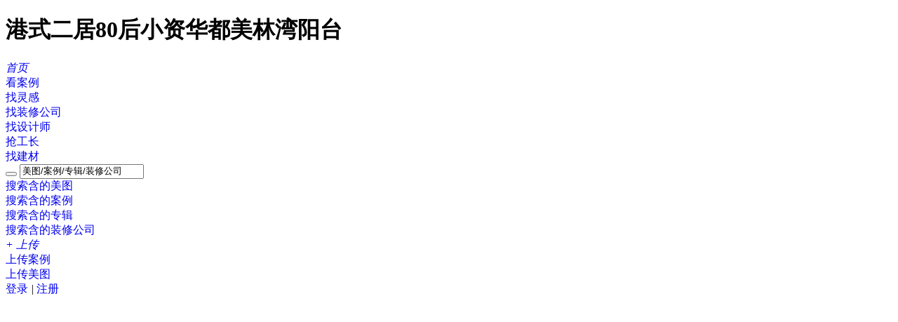

--- FILE ---
content_type: text/html; charset=utf-8
request_url: https://zx.jiaju.sina.com.cn/tupian/571005.html
body_size: 8762
content:

<!DOCTYPE HTML>
<html>
<head>
<meta http-equiv="Content-Type" content="text/html; charset=utf-8" />
<meta http-equiv="X-UA-Compatible" content="IE=edge,chrome=1">
<meta name="WT.cg_n" content="zxtuku" />
<meta name="baidu-site-verification" content="NbYzuZjSdu" />
<title>港式二居80后小资华都美林湾阳台装修效果图片_装修美图-新浪家居</title>
<meta name="keywords" content="看图装修，新浪家居"> 
<meta name="description" content="来自工长大本营装饰在新浪家居的分享。来看图装修社区，找到装修灵感，让家更美丽！">
<meta name="WT.cg_s" content="nolog">
<script type="text/javascript">
var User = {status:"nologin"}</script>
<script src="https://static.jiaju.com/jiaju/com/js/dojquery-s-min.js" charset="UTF-8"></script>
<script src="https://min-static.jiaju.com/min/?f=static/dojquery-s/asset/ui/layerout/main-min.js" charset="UTF-8"></script>
 <!--<script src="https://i.house.sina.com.cn/js/sinasso.js" type="text/javascript"></script>-->
<script src="https://zx.jiaju.sina.com.cn/index.php?app=Api&mod=Ip&format=js"></script>
<script src="https://tjs.sjs.sinajs.cn/open/api/js/wb.js" type="text/javascript" charset="utf-8"></script>
<link rel="stylesheet" href="https://jiaju.sina.com.cn/5892968984130955521/2016/0707/6156743916340445185.css">
<link href="https://min-static.jiaju.com/min/?f=static/site/asset/style/zx/css/common-min.css,static/site/asset/style/zx/css/picture-min.css,static/site/asset/style/zx/css/mb_pick1-min.css,static/site/asset/style/zx/css/mb_tags1-min.css,static/site/asset/style/zx/css/like1-min.css" media="screen" rel="stylesheet" type="text/css" ><script type="text/javascript" charset="utf-8" src="https://min-static.jiaju.com/min/?f=static/site/asset/script/zx/js/common-min.js,static/site/asset/script/zx/js/input_change-min.js,static/site/asset/script/zx/js/header-min.js,static/site/asset/script/zx/js/userInfo-min.js"></script><script type="text/javascript" charset="utf-8" src="https://min-static.jiaju.com/min/?f=static/site/asset/script/zx/js/comment-min.js,static/site/asset/script/zx/js/pager-min.js,static/site/asset/script/zx/js/hip_pop-min.js"></script><script type="text/javascript" charset="utf-8" src="https://min-static.jiaju.com/min/?f=static/site/asset/script/zx/js/msg1-min.js,static/site/asset/script/zx/js/bin_pick1-min.js,static/site/asset/script/zx/js/bin_pick_html1-min.js,static/site/asset/script/zx/js/bin_tags-min.js"></script><script type="text/javascript" charset="utf-8" src="https://min-static.jiaju.com/min/?f=static/site/asset/script/zx/js/album-min.js,static/site/asset/script/zx/js/like1-min.js"></script><link rel="icon" type="image/x-icon" href="https://www.sina.com.cn/favicon.ico"  />
</head>
<body>
<h1 class="dpn">港式二居80后小资华都美林湾阳台</h1>
<div id="topnav"><!-- 顶部导航 -->
	<div id="header" class="m980 clearfix">
		<div class="nav_left clearfix">
			<ul class="clearfix">
				<li>
					<a href="/"><em class="first"></em><em class="home">首页</em></a>
				</li>
				<li>
					<a href="/anli/">看案例</a>
				</li>
				<li>
					<a href="/tupian/">找灵感</a>
				</li>
				<li>
					<a href="https://zx.jiaju.sina.com.cn/zhuanjia/t4/">找装修公司</a>
				</li>
				<li>
					<a target="_blank" href="https://designer.jiaju.sina.com.cn">找设计师</a>
				</li>
				<li>
					<a target="_blank" href="https://www.7gz.com/?utm_source=sina&utm_medium=jjzx01">抢工长</a>
				</li>
				<li>
					<a href="/dapei/">找建材</a>
				</li>
			</ul>
		</div>
		<div class="nav_right clearfix">
			<div class="search clearfix">
				<button class="search_btn" type="button"></button>
				<input type="text" class="search_input" value="美图/案例/专辑/装修公司" />
				<input type="hidden" value="0" id="search_type">
				<ul class="search_tip dpn">
					<li search-type="0">
						<a class="ahover" href="javascript:;">搜索含<em></em>的美图</a>
					</li>
					<li search-type="1">
						<a href="javascript:;">搜索含<em></em>的案例</a>
					</li>
					<li search-type="2">
						<a href="javascript:;">搜索含<em></em>的专辑</a>
					</li>
					<li search-type="3">
						<a href="javascript:;">搜索含<em></em>的装修公司</a>
					</li>
				</ul>
			</div>
			<div class="upload">
				<a href="javascript:;">
					<em class="plus_btn">+</em>
					<em class="upload_btn">上传</em>
				</a>
				<ul class="ul_tip dpn">
															<li>
						<a class="upload_anli" href="javascript:;">上传案例</a>
						<!-- /anli/add/ -->
					</li>
					<li>
						<a class="upload_pic" href="javascript:;">上传美图</a>
						<!-- /zhuanji/add/ -->
					</li>
									</ul>
			</div>
						<div class="user_state">
				<a href="javascript:;" id="open_login_layer_btn" class="nologin open_login_layer">登录</a>
				<i>|</i>
				<a href="https://my.leju.com/settings/register/indexview" target="_blank" class="nologin"   onclick="javascript:dcsMultiTrack('DCS.dcsuri','/tracelog.htm','DCS.act-jd','registration','DCS.content-jd','tupiandetail','DCS.type-jd','register ','WT.ti','注册')"  >注册</a>
			</div>
			
		</div>
	</div>

</div>
<div id="forheader"></div>
<script type="text/javascript">

	var forhead = $('#forheader');
	var height = $("#topnav").outerHeight(true);
	    height =  height+10;
	    forhead.css("height",height+"px");
	dj.get("ui.fixed",function(){
        var isIE6 = $.browser.msie && ($.browser.version == "6.0") && !$.support.style;
        if( !isIE6 ) {
            $("#topnav").fixed({
                pos : {top:0,left:0},
                stop:0
            });
        }
    });
</script>
<script type="text/javascript" src="https://min-static.jiaju.com/static/site/asset/script/zx/js/jquery.nanoscroller.min.js"></script>
<link rel="stylesheet" type="text/css" href="https://min-static.jiaju.com/static/site/asset/style/zx/css/pic_mark-min.css" />
<!--[if lt IE 9]>
	<script src="https://code.jquery.com/jquery-1.7.min.js"></script>
<![endif]-->
<script type="text/javascript" src="https://min-static.jiaju.com/static/site/asset/script/zx/js/pic_mark-min.js"></script>
<div id="t00"></div>
<div class="main-wrap"><div id="t02"></div></div>

<div class="main-wrap clearfix">
	<div class="pic-left">
				<iframe name="iframe" id="iframe" width="0" height="0" style="visibility:hidden;"></iframe>
		<div class="pic-box clearfix">
							<a href="https://zx.jiaju.sina.com.cn/tupian/571004.html" class="left-btn" title="上一张"></a>
						<div class="pic">
								<img id="pic_img" alt="港式 二居 80后 小资 华都美林湾 阳台图片来自工长大本营装饰在寻找TVB- 华都美林湾的分享" title="" src="https://bjcache.leju.com/zxjiaju/zx_pic/20140824/68/0d/60d80d11296655a9fbb48ade58bbb721.jpg" data-picid="571005" />
				<div id="add_mark_container" style="display:none;">
					<div id="add_mark_con">
						<h3>标记商品</h3>
						<div class="upload_img">
							<img src="https://zx.jiaju.sina.com.cn/images/temp/98_88.jpg"/>
							<form id="upload_img_form" enctype="multipart/form-data" action="https://zx.jiaju.sina.com.cn/index.php?app=Ajax&mod=Pic_Goods&act=upload" method="post" target="hiddeniframe">
								<span class="upload_btn">上传图片</span>
								<input type="file" name="img"/>
							</form>
						</div>
						<div class="msg_list">
							<form id="msg_list_form">
								<input name="title" type="text" value="商品名称(必填)"/>
								<input class="width105" name="price" type="text" value="价格(选填)"/>
								<input class="width105" name="saler" type="text" value="导购员(必填)"/>
								<input name="content" type="text" value="活动信息(选填)"/>
								<input name="addr" type="text" value="门店地址(选填)"/>
								<input name="url" type="text" value="购买网址(选填)"/>
								<div class="btns">
									<input class="publish_btn" type="button" value="发布"/>
									<input class="cancle_btn" type="button" value="取消"/>
								</div>
							</form>
							<p>提示：标记的商品会由网站人员尽快审核！</p>
						</div>
					</div>
				</div>
			</div>
							<a href="https://zx.jiaju.sina.com.cn/tupian/571000.html" class="right-btn" title="下一张"></a>
					</div>
		<div class="pic-info">
			<div class="clearfix">
				<span class="options" data="{'user_id':'1182704','pid':'571005','src':''}">
					<div class="clearfix like" ><span class="icon"></span><span class="num">0</span></div>
																<a href="javascript:void(0);" class="add-album-btn" title="加入专辑"></a>
				</span>
			</div>
			<p class="pic-time"></p>
			<p class="pic-tags">标签：
															港式											二居											80后											小资											华都美林湾											阳台												</p>
			<p class="pic-time">发布时间：2014年08月24日 10:57:37</p>
		</div>
		<div class="comment-puber clearfix">
			<a href="javascript:void(0)" class="portrait"><img width=50 height=50 src="https://zx.jiaju.sina.com.cn/images/index/Avaster/50" alt=""></a>
			<div class="puber">
				<textarea placeholder="我也说两句..."></textarea>
				<p><span class="word-num"><em>140</em>/140</span><input class="submit-comment" type="button" value="评论"></p>
			</div>
		</div>
		<ul class="comment-list" id='commentList'>
		</ul>
		<div id="t01"></div>
	</div>
	<div class="pic-right">
		 <div class="sideFix">
    <div id="sideFixIframe" class="sideFixIframe">
		<div class="foreman clearfix">
						<a target="_blank" href="https://zx.jiaju.sina.com.cn/1182704/" class="portrait">
				<img width=80 height=80 src="https://bjcache.leju.com/zxjiaju/zx_user/1/592/100/1182704?1769116129" alt="工长大本营装饰">
			</a>
			<ul class="foreman-info">

												<li class="title">
				<a target="_blank" href="https://zx.jiaju.sina.com.cn/1182704/" title="工长大本营装饰">
				<em>工长大本营装饰</em><i>装修公司</i></li>
				</a>
				</li>
				
				<li>&nbsp;</li>
				<li>&nbsp;</li>
				<li>&nbsp;</li>
			</ul>
						<div class="clearfix ">
				<div class="im_box_new">
				<span class="im_phone" title="服务电话">4006056969 转 48628</span>				<a href="https://wpa.qq.com/msgrd?v=3&uin=2414107296&site=qq&menu=yes" title="在线沟通" onclick="javascript:dcsMultiTrack('DCS.dcsuri','/tracelog.htm','DCS.act-jd','qqclick','DCS.content-jd','1182704','DCS.type-jd','tupiandetail','WT.ti','QQ')"><img border="0" src="https://wpa.qq.com/pa?p=2:2414107296:41" alt="在线沟通" title="在线沟通"/></a>				</div>
			</div>
					</div>
	</div>
</div>
<script type="text/javascript">
$(function(){
    var heg = $("#sideFixIframe").outerHeight();
    $(".sideFix").height(heg);
    var isIE6 = ($.browser.msie&&($.browser.version == "6.0")&&!$.support.style) ? true : false;
    $(window).scroll(function() {
        var scltop = $(document).scrollTop();
        var wid = ($(window).width() - 980) / 2 +690;
        if (!isIE6) {
            if (scltop >= heg) {
                $('#sideFixIframe').css({
                    'position': 'fixed',
                    top: "70px",
                    left: wid + "px"
                });
            } else {
                $('#sideFixIframe').css('position', 'static');
            }
        }
    });
})
</script>		<dl class="slider-contents">
						<dt id="adTag">阳台</dt>
						<dd>
							</dd>
		</dl>
		<dl class="slider-contents">
			<dt>图片所属案例</dt>
			<dd>
				<p class="owner-example-link"><a target="_blank" href="https://zx.jiaju.sina.com.cn/anli/69307.html" title="寻找TVB- 华都美林湾">寻找TVB- 华都美林湾</a>（6）</p>
									<div class="owner-example-pic clearfix">
											<a href="https://zx.jiaju.sina.com.cn/tupian/571000.html" target="_blank"><img width=80 height=80 src="https://bjcache.leju.com/zxjiaju/zx_pic/20140824/5f/af/_album_s/53f9542c7d35f072a67f.jpg" alt=""></a>
											<a href="https://zx.jiaju.sina.com.cn/tupian/571001.html" target="_blank"><img width=80 height=80 src="https://bjcache.leju.com/zxjiaju/zx_pic/20140824/f8/3a/_album_s/53f95462184c8092d119.jpg" alt=""></a>
											<a href="https://zx.jiaju.sina.com.cn/tupian/571002.html" target="_blank"><img width=80 height=80 src="https://bjcache.leju.com/zxjiaju/zx_pic/20140824/21/73/_album_s/53f9546cc1003016caf3.jpg" alt=""></a>
										</div>
							</dd>
		</dl>
		<div id="b01"></div>
		<div class="red-list" id="redList">
			<ul>
				<li><div id="b02"></div></li>
				<li><div id="b03"></div></li>
			</ul>
		</div>
	</div>
	</div>
<iframe name="hiddeniframe" id="hiddeniframe" style="width:0;height:0;display:none;"></iframe>
<script type="text/javascript">
	//评论相关js
	//添加
	tuku.comment.add({
		input: $('.puber textarea'),//输入框
		submit: $('.puber .submit-comment'),//提交按钮
		leave: $('.puber em'),//剩下可输入数字dom
		picID: $('.pic-box .pic img').attr('data-picid')// 图片id
	}, function(data){
		// console.log(data);
		var item = data.result;
		var tmpl = $(''+
			'<li class="comment-puber clearfix" data-commentid="'+item.id+'">'+
				'<a href="'+item.comment_user_url+'" class="portrait"><img width=50 height=50 src="'+item.head50+'" ></a>'+
				'<div class="puber">'+
					'<div class="detail"><strong>'+item.comment_user_nickname+'：</strong>'+item.content+' <em>' + item.comment_time + '</em><span><a href="###" class="del">删除</a></span></div>'+
				'</div>'+
			'</li>'+
		'');
		if($('#commentList li').length > 0){
			tmpl.insertBefore($('#commentList')[0].firstChild).css('display', 'none');
		}else{
			tmpl.appendTo($('#commentList')).css('display','none');
		}
		//还原输入框
		$('.puber textarea').val('');
		$('.puber em').html('140');
		tmpl.slideDown(200);
	}, function(data){
		alert(data.msg);
	});
	//删除
	$('#commentList .del').live('click', function(){
			var me=$(this);
			var li = me.closest('li');
			tuku.hip_pop.popView(me, "确定删除吗?", function(){
				tuku.comment.del({
					picID: $('.pic-box .pic img').attr('data-picid'),
					commentID: li.attr('data-commentid')
				}, function(){
					//后端删除成功，前端删除dom ？
					li.remove();
				}, function(data){
					//删除失败， 提示原因？
					alert(data.msg);
				});
			});
	});
	//生成评论列表
	tuku.comment.renderList({
		wraper: $('#commentList'),
		picID: $('.pic-box .pic img').attr('data-picid'),
		pageID: 1,
		numberPerPage: 5
	});
</script>


<div class='module-footer-wrap'>
    <div class="copy">
    <div>
        <a rel="nofollow" href="//bj.leju.com/sina-leju/lj_about.shtml" target="_blank">乐居简介</a> ┊
        <a rel="nofollow" href="//bj.leju.com/sina-leju/lj_english.html" target="_blank">About Leju</a> ┊
        <a rel="nofollow" href="//bj.leju.com/sina-leju/lj_contact.html" target="_blank">联系我们</a> ┊
        <a rel="nofollow" href="//bj.leju.com/sina-leju/lj_lawyer.html"  target="_blank">网站律师</a> ┊
        <a rel="nofollow" href="//help.sina.com.cn/"  target="_blank">产品答疑</a> ┊
    <span class="bottom-pop">
    <a href="http://www.bjxfj.gov.cn"><img src="//src.house.sina.com.cn/imp/imp/deal/88/a2/a/9322189d667f319584d2906e38f_p1_mk1.png" style="position: absolute;top: 10px;left: -700px;height:100px;"></a>
    <span id="jjAll">全国家居站</span>
    <div style="display:none;" id="bottom-pop-box">
    <ul class="clearfix" id="JJ_FootMap">
        
                            <li><a href="//jiaju.sina.com.cn/" target="_blank">全国家居</a></li>
                             <li><a href="//sh.jiaju.sina.com.cn/" target="_blank">上海家居</a></li>
                             <li><a href="//gz.jiaju.sina.com.cn/" target="_blank">广州家居</a></li>
                             <li><a href="//sz.jiaju.sina.com.cn/" target="_blank">深圳家居</a></li>
                             <li><a href="//tj.jiaju.sina.com.cn/" target="_blank">天津家居</a></li>
                             <li><a href="//cd.jiaju.sina.com.cn/" target="_blank">成都家居</a></li>
                             <li><a href="//wh.jiaju.sina.com.cn/" target="_blank">武汉家居</a></li>
                             <li><a href="//cc.jiaju.sina.com.cn/" target="_blank">长春家居</a></li>
                             <li><a href="//hz.jiaju.sina.com.cn/" target="_blank">杭州家居</a></li>
                             <li><a href="//nj.jiaju.sina.com.cn/" target="_blank">南京家居</a></li>
                             <li><a href="//cq.jiaju.sina.com.cn/" target="_blank">重庆家居</a></li>
                             <li><a href="//kunming.jiaju.sina.com.cn/" target="_blank">昆明家居</a></li>
                             <li><a href="//hf.jiaju.sina.com.cn/" target="_blank">合肥家居</a></li>
                             <li><a href="//dl.jiaju.sina.com.cn/" target="_blank">大连家居</a></li>
                             <li><a href="//cs.jiaju.sina.com.cn/" target="_blank">长沙家居</a></li>
                             <li><a href="//chengde.jiaju.sina.com.cn/" target="_blank">承德家居</a></li>
                             <li><a href="//gy.jiaju.sina.com.cn/" target="_blank">贵阳家居</a></li>
                             <li><a href="//lanzhou.jiaju.sina.com.cn/" target="_blank">兰州家居</a></li>
                             <!-- <li><a href="//nanning.jiaju.sina.com.cn/" target="_blank">南宁家居</a></li>-->
                             <li><a href="//nb.jiaju.sina.com.cn/" target="_blank">宁波家居</a></li>
                             <li><a href="//sjz.jiaju.sina.com.cn/" target="_blank">石家庄家居</a></li>
                             <li><a href="//shanxi.jiaju.sina.com.cn/" target="_blank">太原家居</a></li>
                             <li><a href="//xian.jiaju.sina.com.cn/" target="_blank">西安家居</a></li>
                             <li><a href="//xm.jiaju.sina.com.cn/" target="_blank">厦门家居</a></li>
                             <li><a href="//qd.jiaju.sina.com.cn/" target="_blank">青岛家居</a></li>
                             <li><a href="//zz.jiaju.sina.com.cn/" target="_blank">郑州家居</a></li>
                             <li><a href="//ya.jiaju.sina.com.cn/" target="_blank">延安家居</a></li>
                            <!--  <li><a href="//pds.jiaju.sina.com.cn/" target="_blank">平顶山家居</a></li>
                            <li><a href="//luoyang.jiaju.sina.com.cn/" target="_blank">洛阳家居</a></li>
                            <li><a href="//smx.jiaju.sina.com.cn/" target="_blank">三门峡家居</a></li> 
                             <li><a href="//wlmq.jiaju.sina.com.cn/" target="_blank">乌鲁木齐家居</a></li> -->
                             <li><a href="//sy.jiaju.sina.com.cn/" target="_blank">沈阳家居</a></li>
                             <li><a href="//bole.jiaju.sina.com.cn/" target="_blank">博乐家居</a></li>
                             <li><a href="//yanjiao.jiaju.sina.com.cn/" target="_blank">燕郊家居</a></li>
                             <li><a href="//jj.jiaju.sina.com.cn/" target="_blank">九江家居</a></li>
    </ul>
    <div class="bottom-pop-horn"></div>
    </div>
    <img class="bottom-mimg" src="//src.house.sina.com.cn/imp/imp/deal/62/f5/7/c75a16f5481e5080f591d592b8e_p1_mk1.png" style="margin-left:50px">
    </span>
    </div>
    <p class="hot-search-links"><a href="//zq.jiaju.sina.com.cn/" target="_blank">热门家居推荐</a>：<a href="//zq.jiaju.sina.com.cn/A1/">A</a><a href="//zq.jiaju.sina.com.cn/B1/">B</a><a href="//zq.jiaju.sina.com.cn/C1/">C</a><a href="//zq.jiaju.sina.com.cn/D1/">D</a><a href="//zq.jiaju.sina.com.cn/E1/">E</a><a href="//zq.jiaju.sina.com.cn/F1/">F</a><a href="//zq.jiaju.sina.com.cn/G1/">G</a><a href="//zq.jiaju.sina.com.cn/H1/">H</a><a href="//zq.jiaju.sina.com.cn/I1/">I</a><a href="//zq.jiaju.sina.com.cn/J1/">J</a><a href="//zq.jiaju.sina.com.cn/K1/">K</a><a href="//zq.jiaju.sina.com.cn/L1/">L</a><a href="//zq.jiaju.sina.com.cn/M1/">M</a><a href="//zq.jiaju.sina.com.cn/N1/">N</a><a href="//zq.jiaju.sina.com.cn/O1/">O</a><a href="//zq.jiaju.sina.com.cn/P1/">P</a><a href="//zq.jiaju.sina.com.cn/Q1/">Q</a><a href="//zq.jiaju.sina.com.cn/R1/">R</a><a href="//zq.jiaju.sina.com.cn/S1/">S</a><a href="//zq.jiaju.sina.com.cn/T1/">T</a><a href="//zq.jiaju.sina.com.cn/U1/">U</a><a href="//zq.jiaju.sina.com.cn/V1/">V</a><a href="//zq.jiaju.sina.com.cn/W1/">W</a><a href="//zq.jiaju.sina.com.cn/X1/">X</a><a href="//zq.jiaju.sina.com.cn/Y1/">Y</a><a href="//zq.jiaju.sina.com.cn/Z1/">Z</a><a href="//zq.jiaju.sina.com.cn/091/">0-9</a>&nbsp; 
    </p>
    <p>
    <a href="//jiaju.sina.com.cn/products/jiaju/">家具</a>
    <a href="//hongmu.jiaju.sina.com.cn/">红木</a>
    <a href="//jiaju.sina.com.cn/products/yigui/">衣柜</a>
    <a href="//jiaju.sina.com.cn/products/diban/">地板</a>
    <a href="//jiaju.sina.com.cn/products/cizhuan/">瓷砖</a>
    <a href="//jiaju.sina.com.cn/products/taociweiyu/">卫浴</a>
    <a href="//jiaju.sina.com.cn/products/chugui/">橱柜</a>
    <a href="//jiaju.sina.com.cn/products/menchuang/">门窗</a>
    <a href="//jiaju.sina.com.cn/products/tuliao/">涂料</a>
    <a href="//jiaju.sina.com.cn/products/bizhi/">壁纸</a>
    <a href="//jiaju.sina.com.cn/products/zhaoming/">照明</a>
    <a href="//jiaju.sina.com.cn/products/kaiguan/">开关</a>
    <a href="//jiaju.sina.com.cn/products/chufang/">厨房</a>
    <a href="//sh.jiaju.sina.com.cn/products/reshuiqi/">热水器</a>
    <a href="//jiaju.sina.com.cn/products/jiafang/">家纺</a>
    <a href="//www.jiaju.com/">家具网上商城</a></p>
    
    <p>Copyright @ 1996 - 2019 LEJU Corporation, All Rights Reserved</p>
    <div class="brand_logo">
        <a id="___szfw_logo___" href="https://credit.szfw.org/CX20120926001782002007.html" target="_blank"><img src="http://icon.szfw.org/sf.png" border="0"></a>
        <script type="text/javascript">
            (function () { document.getElementById('___szfw_logo___').oncontextmenu = function () { return false; } })();
        </script>
        <a id="___szfw_logo_315___" href="https://credit.szfw.org/CX20170809001601580980.html" target="_blank"><img src="http://icon.szfw.org/silver.jpg" border="0"></a>
        <script type="text/javascript">
            (function () { document.getElementById('___szfw_logo_315___').oncontextmenu = function () { return false; } })();
        </script>
    </div>
    <p>乐居房产\家居产品用户服务、产品咨询购买、技术服务热线：400-606-6969   广告业务洽谈：010-58951701 </p>
    </div>    <!--/copy-->
</div><!--/module-footer-wrap-->

<!-- START OF SmartSource Data Collector TAG -->

<!-- END OF SmartSource Data Collector TAG -->
<script type="text/javascript">
    (function (i, s, o, g, r, a, m) {
        i['GoogleAnalyticsObject'] = r;
        i[r] = i[r] || function () {
                (i[r].q = i[r].q || []).push(arguments)
            }, i[r].l = 1 * new Date();
        a = s.createElement(o),
            m = s.getElementsByTagName(o)[0];
        a.async = 1;
        a.src = g;
        m.parentNode.insertBefore(a, m)
    })(window, document, 'script', '//www.google-analytics.com/analytics.js', 'ga');
    ga('create', 'UA-36015251-1', 'auto');
    ga('send', 'pageview');


    (function () {
        var ga = document.createElement('script');
        ga.type = 'text/javascript';
        ga.async = true;
        ga.src = ('https:' == document.location.protocol ? 'https://ssl' : 'https://www') + '.google-analytics.com/ga.js';
        var s = document.getElementsByTagName('script')[0];
        s.parentNode.insertBefore(ga, s);
    })();
</script>

<script>
    $(function () {
        $(".links-tab li").click(function () {
            $(this).addClass("on").siblings().removeClass("on");

            $(".links-content").hide().eq($(this).index()).show();
        })
    })
</script>
<script type="text/javascript">
    var _bdhmProtocol = (("https:" == document.location.protocol) ? " https://" : " https://");
    document.write(unescape("%3Cscript src='" + _bdhmProtocol + "hm.baidu.com/h.js%3F40f80331f318ca0e15b47cc5a2e293a9' type='text/javascript'%3E%3C/script%3E"));
</script>
<!--腾讯通 统计 -->
<script src="https://jiaju.sina.com.cn/5892969810001996304/2016/11/trafficStatistics.js"></script>
<!--login start  -->
<!--<script src="https://jiaju.sina.com.cn/5892969810001996304/2016/0928/sinalogin.js"></script>-->
<script charset="utf-8" src="https://jiaju.sina.com.cn/2017/sso/js/ssodialoglogin.js"></script>
<script charset="utf-8">
    (function (win) {
        var SSO = SinaJiaju.App.getInstanceof(),
            url = window.location.href;
        SSO.extend({
            loginInitCall: function () {
                if (url.indexOf('zx.jiaju.sina.com.cn/jia') > -1) {
                    SSO.utl.setCookie('devadd_zxjiaju_user_id', SSO.utl.getCookie('zxjiaju_user_id'));// , 1, '.jiaju.sina.com.cn'
                }
            },
            //退出以后 清除 装修保持登录状态的cookie
            logoutCall: function () {
                var arr = ['zxjiaju_email', 'zxjiaju_nickname', 'zxjiaju_open_user_id', 'zxjiaju_user_type', 'zxjiaju_token'],//'zxjiaju_user_id',
                    d = new Date();
                d.setTime(d.getTime() + (-1 * 24 * 60 * 60 * 1000));
                var expires = ";expires=" + d.toUTCString();
                for (var i = 0, len = arr.length; i < len; i++) {
                    document.cookie = arr[i] + "= " + expires + "; path=/;domain=.jiaju.sina.com.cn";
                }
                // 装修 我的主页 退出
                var zid = SSO.utl.getCookie('zxjiaju_user_id') || SSO.utl.getCookie('devadd_zxjiaju_user_id');
                if (url.indexOf('zx.jiaju.sina.com.cn/jia') > -1 && zid) {
                    SSO.utl.setCookie('zxjiaju_user_id', '', -1, '.jiaju.sina.com.cn');
                    SSO.utl.setCookie('devadd_zxjiaju_user_id', '', -1, '.jiaju.sina.com.cn');
                    url = 'https://zx.jiaju.sina.com.cn/' + zid;
                    window.location.href = url;
                } else {
                    window.location.reload();
                }

            }
        });

    })(window);

</script>

<!--login end  -->
<script type="text/javascript" src="//cdn-zb.leju.com/statistics/prod/index.umd.min.js"></script><script>
    var tj2022_obj = {
        url:"http://zx.jiaju.sina.com.cn/tupian/571005.html",
        unique_id:"ab172d88f9f80e2a6c087fbcbc786a76",
        sysucc:"8E7848506AC364337FEBA85B4F74FD8C",
        cityen:"cn",
    };

    window.pageDetail = {
        app_key:'9FDE9A4644BAAE3C',
        sdk_key:'9FDE9A4644BAAE3C',
        bottom_banner_pic:'',
        bottomlunbo:'',
        loc_province:'',
        loc_city:tj2022_obj.cityen,
        cityen:tj2022_obj.cityen,
        citypub:'',
        comment:'',
        esfcode:'',
        uuid:'',
        uid:'',
        hid:'',
        long:'',
        lat:'',
        house_ewm:'',
        im_source:'1',
        images:'',
        isstand:'看图装修',
        lunbovr_hid:'',
        newsid:'6471581367879926488',
        pid:'5894622651124885532',
        plat_key:'pc',
        platform:'jiaju',
        rank:'0',
        subcolumn:'',
        sysucc:tj2022_obj.sysucc,
        tid:'',
        title:'',
        topcolumn:'',
        unique_id:tj2022_obj.unique_id,
        url:tj2022_obj.url,
        vid:'',
        zbjf_pic:'',
    };

    var new_tongji_config = {
        page: [
            {
                pageId: 0, //pageId
                pageUrl: window.location.origin+window.location.pathname, //需要打点的页面
                isAuto: 1, //是否全采集
                elementType: ['button', 'img', 'a', 'span', 'em', 'h1', 'h2', 'h3', 'h4', 'i'], //采集元素类型
                defaultElementType: ['button', 'img', 'a', 'span', 'em', 'h1', 'h2', 'h3', 'h4', 'i'], //默认采集元素类型
                customize: [], //自定义id采集
            },
        ],
    };
    $(function() {
        setTimeout(function () {
            window.record.init({
                app_id: window.pageDetail.app_key,
                uid: window.pageDetail.uid,
                dev: 'pre', //目前只支持test 环境
                config:new_tongji_config,
            });
        }, 1000);
    });
</script>
<!--乐腾统计js  -->
<script type="text/javascript" src="https://jiaju.sina.com.cn/5892969810001996304/2018/0411/6389772292490330747.js"></script>
<!--sitemap-->
<script>
    (function () {
        var bp = document.createElement('script');
        var curProtocol = window.location.protocol.split(':')[0];
        if (curProtocol === 'https') {
            bp.src = 'https://zz.bdstatic.com/linksubmit/push.js';
        }
        else {
            bp.src = 'https://push.zhanzhang.baidu.com/push.js';
        }
        var s = document.getElementsByTagName("script")[0];
        s.parentNode.insertBefore(bp, s);
    })();
</script>
<!--sitemap end-->
</body>
</html>


--- FILE ---
content_type: text/html; charset=utf-8
request_url: https://zx.jiaju.sina.com.cn/index.php?app=Api&mod=DailyRecord&act=storage&url=https://zx.jiaju.sina.com.cn/tupian/571005.html&brower=Chrome&screen_width=1280&screen_height=720&screen=1280x720&os=Linux&true_webtype=pc&callback=callJSSuccess1769116153991968
body_size: 97
content:
callJSSuccess1769116153991968({"result":0,"message":"failed","data":[]})

--- FILE ---
content_type: application/javascript
request_url: https://jiaju.sina.com.cn/5892969810001996304/2018/0411/6389772292490330747.js
body_size: 2932
content:
(function (window, undefined) {
    
      var myTJUtils={
          //jsonp 回调
          loadScriptFn: function(url, callback, jsonp) {
            var script = document.createElement('script');
            script.type = 'text/javascript';
            if(jsonp && !/[&?]callback=/.test(url)) {
                if(typeof callback == 'function') {
                    var cb = "callJSSuccess" + (+new Date) + Math.round(Math.random() * 1000);
                    window[cb] = callback;
                    callback = null;
                    url += (/\?/.test(url)) ? "&" : "?";
                    url += "callback=" + cb;
                }
            }
            if(script.readyState) {
                script.onreadystatechange = function() {
                    if(script.readyState == 'loaded' || script.readyState == 'complete') {
                        script.onreadystatechange = null;
                        callback && callback();
                        script.parentNode.removeChild(script);
                    }
                }
            } else {
                script.onload = function() {
                    callback && callback();
                    script.parentNode.removeChild(script);
                }
            }
            script.src = url;
            document.getElementsByTagName('head')[0].appendChild(script);
        },
        setCookie : function(name, value, days, domain){
           if (days) {
                var date = new Date();
                date.setTime(date.getTime() + (days * 24 * 60 * 60 * 1000));
                var expires = "; expires=" + date.toGMTString();
            }else{
                var expires = "";
            }
            var cstr = name + "=" + value + expires + "; path=/" + (domain ? "; domain=" + domain : "");
            document.cookie = cstr;
        },
        getCookie : function(name){
          var t = document.cookie.match(new RegExp("\\b" + name + "=([^;]+)"));
                return t ? t[1] : ""
        },
    
        setUrl:function (url, opts) {
          url = url;
          for (var p in opts ) {
            if (opts[p]) {
              url = url + '&'+p+'='+opts[p];
            }
          }
          return url;
        },
       //获取浏览器 类型
       getOs: function(){
           var ua = navigator.userAgent;
           if(ua.indexOf("MSIE")>0) {  
                return "MSIE";  
           }  
           if(ua.indexOf("Firefox")>0){  
                return "Firefox";  
           } 
           if(ua.indexOf("Chrome")>0){  
                return "Chrome";  
           }
           if(ua.indexOf("Safari")>0) {  
                return "Safari";  
           }   
           if(ua.indexOf("Camino")>0){  
                return "Camino";  
           }  
           return ""; 
        },
    
        /*------检测平台类型代码-------------*/
        //获取具体浏览器
        getBrowser: function () {
          if(this.browser.isWeixin){
            return 'weixin';
          } else if (this.browser.isIphone){
            return 'iphone';
          } else if (this.browser.isAndroid){
            return 'android'
          }else if (this.browser.isIpad){
            return 'ipad'
          }else{
            return 'pc';
          }
    
        },
        browser: function () {
           var ua = navigator.userAgent.toLowerCase();
           return {
              isIphone: /iphone/i.test(ua),
              isAndroid: /android/i.test(ua),
              isIpad: /ipad/i.test(ua),
              isWeixin: "micromessenger" == ua.match(/MicroMessenger/i), //通过正则表达式匹配ua中是否含有MicroMessenger字符串
              isMobile: /iphone|ipad|android/i.test(ua)
           }
        }(),
    
        //获取经纬度
        getPos: function ( fn ) {
          navigator.geolocation&&navigator.geolocation.getCurrentPosition&&navigator.geolocation.getCurrentPosition(function (pos){
            var crd = pos.coords;
            fn({lat:crd.latitude, lon:crd.longitude})
            console.log('Your current position is:');
            console.log('Latitude : ' + crd.latitude);
            console.log('Longitude: ' + crd.longitude);
            console.log('More or less ' + crd.accuracy + ' meters.');
    
          }, function (err) {
            fn({lat:'', lon:''})
          },{
            enableHighAccuracy: true,
            timeout: 5000,
            maximumAge: 0
          });
    
        },
        getOSInfo: function() { 
         var _pf=navigator.platform; 
         var appVer=navigator.userAgent; 
         if(_pf=="Win32" || _pf == "Windows") 
         { 
          if(appVer.indexOf("WOW64")>-1)
          { 
           _bit = "64位"; 
          }
          else
          { 
           _bit = "32位"; 
          } 
          if(appVer.indexOf("Windows NT 6.0") > -1 || appVer.indexOf("Windows Vista") > -1) 
          { 
           if(_bit=='64位' || appVer.indexOf("Windows Vista") > -1)
           { 
            return 'Windows_vista '+_bit; 
           }
           else
           { 
            return "Unknow1"; 
           } 
          }
          else if(appVer.indexOf("Windows NT 6.1") > -1 || appVer.indexOf("Windows 7") > -1) 
          { 
           if(_bit=='32位' || appVer.indexOf("Windows 7") > -1)
           { 
            return 'Windows_7 '+_bit; 
           }
           else
           { 
            return "Unknow"; 
           } 
          }
          else
          { 
           try
           { 
            var _winName = Array('2000','XP','2003'); 
            var _ntNum = appVer.match(/Windows NT 5.\d/i).toString(); 
            return 'Windows_' + _winName[_ntNum.replace(/Windows NT 5.(\d)/i,"$1")]+" "+_bit; 
           }
           catch(e)
           {
            return 'Windows';
           } 
          } 
         }
         else if(_pf == "Mac68K" || _pf == "MacPPC" || _pf == "Macintosh") 
         { 
          return "Mac"; 
         }
         else if(_pf == "X11") 
         { 
          return "Unix"; 
         }
         else if(String(_pf).indexOf("Linux") > -1) 
         { 
          return "Linux"; 
         }
         else
         { 
          return "Unknow"; 
         } 
        },
    
      }
    
    
      var sendUrl = 'https://zx.jiaju.sina.com.cn/index.php?app=Api&mod=DailyRecord&act=storage';
      var opts = {
            'referer_url':'',  // '来源链接' js
            'extern_host':'',  // '外部链接' js 
            'url': location.href, // '当前链接' js
            'source':'',       // '网址来源参数' js
            'brower': myTJUtils.getOs(), // '浏览器'       js 
            'screen_width':window.screen.width , // '分辨率宽'    js 
            'screen_height':window.screen.height , // '分辨率高'    js
            'screen':screen.width+'x'+screen.height,        //'分辨率',      js 
            'os':myTJUtils.getOSInfo(),            // '操作系统'    js
            'lon':'',           // js(移动端，pc缺省)
            'lat':'',           // '用户所在区域纬度' js
            'uid':myTJUtils.getCookie('uid'),   //  js(cookie)
            'level1_page':'',   //  '一级页面' js
            'level2_page':'',   //  '二级页面' js
            'custom_id':'',     //                 ?
            'phone_model':'',   // '手机型号'  js
            'news_source':'',   //  '新闻类别' js
            'true_webtype':myTJUtils.getBrowser(),  // '真实浏览器类型（包括touch,weixin,app,weibo,lejutongapp）' js
            'key_word':'',      // '搜索关键词' js
       };
      //var url = location.href;
      //var hostname  = location.hostname;
    
      //移动端
      if (myTJUtils.browser.isMobile) {
        //异步 获取经纬度
        myTJUtils.getPos( function(pos) {
          opts.lon = pos.lon;
          opts.lat = pos.lat;
         var sendUrls = myTJUtils.setUrl(sendUrl, opts );
    
        myTJUtils.loadScriptFn( sendUrls , function ( res ) {
            console.log('mobile-乐腾AIP 统计：'+JSON.stringify( res ) )
        }, true)
    
        });
    
      } else {//PC
        var sendUrls = myTJUtils.setUrl(sendUrl, opts );
        myTJUtils.loadScriptFn( sendUrls , function ( res ) {
            console.log('pc-乐腾AIP 统计：'+JSON.stringify( res ) )
        }, true)
    
      }
    
    
    
    })(window,undefined)

--- FILE ---
content_type: text/plain
request_url: https://zx.jiaju.sina.com.cn/images/index/Avaster/50
body_size: 1271
content:
���� Exif  II*            �� Ducky     <  ��+http://ns.adobe.com/xap/1.0/ <?xpacket begin="﻿" id="W5M0MpCehiHzreSzNTczkc9d"?> <x:xmpmeta xmlns:x="adobe:ns:meta/" x:xmptk="Adobe XMP Core 5.3-c011 66.145661, 2012/02/06-14:56:27        "> <rdf:RDF xmlns:rdf="http://www.w3.org/1999/02/22-rdf-syntax-ns#"> <rdf:Description rdf:about="" xmlns:xmp="http://ns.adobe.com/xap/1.0/" xmlns:xmpMM="http://ns.adobe.com/xap/1.0/mm/" xmlns:stRef="http://ns.adobe.com/xap/1.0/sType/ResourceRef#" xmp:CreatorTool="Adobe Photoshop CS6 (Windows)" xmpMM:InstanceID="xmp.iid:5A8781F557DB11E39F83F046865643E2" xmpMM:DocumentID="xmp.did:5A8781F657DB11E39F83F046865643E2"> <xmpMM:DerivedFrom stRef:instanceID="xmp.iid:5A8781F357DB11E39F83F046865643E2" stRef:documentID="xmp.did:5A8781F457DB11E39F83F046865643E2"/> </rdf:Description> </rdf:RDF> </x:xmpmeta> <?xpacket end="r"?>�� Adobe d�   �� � 		



��  2 2 �� u                                   !1AQ�a"2B#q���r          1A!q��   ? �uz%�(�t�z��9-�r�$E b9~���K*�Ɗ��S#"g���� ��q<4�ǐ���e�!<��plgC���� s�6�o��Vy�#\N��e���>:�!6B�\�-�l�&�No��J�\F 	[�Bt�1�S��]�P��ҬQ4�򨹭����1�YY'��}_Qڷ]�=1?�y7�.�8�]|�q���h��w0�\���;9#I#h�]\a�k�����\�Lrcs�I���Niʕ)˄ύ$@ذ������9�x��@����]����v&J�0;�G�W�~9���	����)�A�F��_��'�<�S^wr).��}93�=7U��Ng��
�6�<Q���|n�B�Ϳή~��0�|�Ve����E�]��5�T�eO�/�mn�#�����Ս�|�%	�G탤�y���W35�j�5�QE�@
:\��(
2�6�`�7?R�ۅ\݉��\6����7����3�4Q*(U
��@P@P��